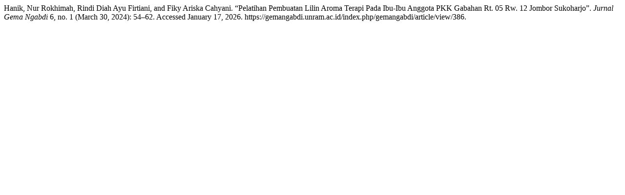

--- FILE ---
content_type: text/html; charset=UTF-8
request_url: https://gemangabdi.unram.ac.id/index.php/gemangabdi/citationstylelanguage/get/turabian-fullnote-bibliography?submissionId=386&publicationId=356
body_size: 57
content:
<div class="csl-bib-body">
  <div class="csl-entry">Hanik, Nur Rokhimah, Rindi Diah Ayu Firtiani, and Fiky Ariska Cahyani. “Pelatihan Pembuatan Lilin Aroma Terapi Pada Ibu-Ibu Anggota PKK Gabahan Rt. 05 Rw. 12 Jombor Sukoharjo”. <i>Jurnal Gema Ngabdi</i> 6, no. 1 (March 30, 2024): 54–62. Accessed January 17, 2026. https://gemangabdi.unram.ac.id/index.php/gemangabdi/article/view/386.</div>
</div>